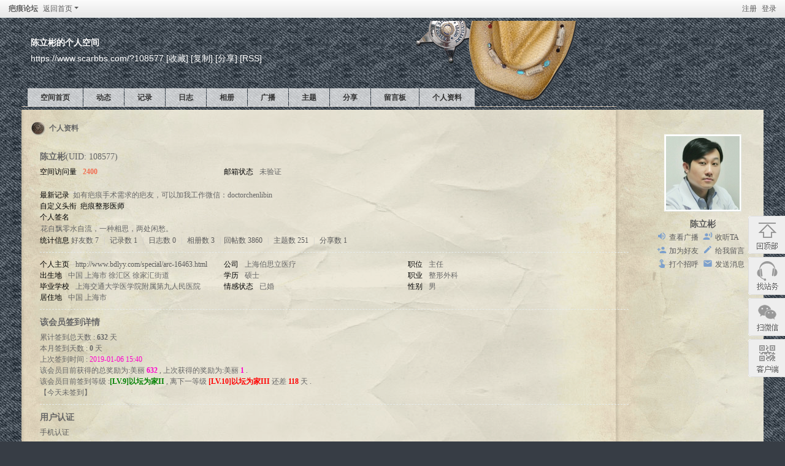

--- FILE ---
content_type: text/html; charset=utf-8
request_url: https://www.scarbbs.com/home.php?mod=space&uid=108577&do=profile
body_size: 7769
content:
<!DOCTYPE html>
<html>
<head>
<title>陈立彬的个人资料-疤痕论坛 </title>
<meta name="keywords" content="陈立彬的个人资料" />
<meta name="description" content="陈立彬的个人资料 ,疤痕论坛" />
<meta http-equiv="Content-Type" content="text/html; charset=utf-8" />
<meta name="google-site-verification" content="cyO3VgXaCTtrYPRumZosH3kJ90laT_85wL80O-R3Lb8" />
<meta name="baidu-site-verification" content="zHYe94xLMl" />
<base href="https://www.scarbbs.com/" />
<meta name="google-site-verification" content="n_3pqF2mEDB_F82t39ji9Ii0d_fxWx3J5IlhLSH_zT4" />
<meta itemprop="name" content="陈立彬的个人资料-疤痕论坛 " />
<meta itemprop="image" content="https://www.scarbbs.com/template/scarbbs_new/images/logo.png" /> 
<meta name="description" itemprop="description" content="陈立彬的个人资料 ,疤痕论坛" /><link rel="stylesheet" type="text/css" href="https://cache.scarbbs.com/data/cache/style_5_common.css?hXW" /><link rel="stylesheet" type="text/css" href="https://cache.scarbbs.com/data/cache/style_5_home_space.css?hXW" /><link rel="stylesheet" type="text/css" href="template/scarbbs_new/css/base.css"/>
        <script type="text/javascript">var STYLEID = '5', STATICURL = '/static/', IMGDIR = '/static/image/common', VERHASH = 'hXW', charset = 'utf-8', discuz_uid = '0', cookiepre = 'wzrG_10e4_', cookiedomain = '.scarbbs.com', cookiepath = '/', showusercard = '1', attackevasive = '0', disallowfloat = '|', creditnotice = '1|美丽|,2|魅力|,4|威望|', defaultstyle = '', REPORTURL = 'aHR0cHM6Ly93d3cuc2NhcmJicy5jb20vaG9tZS5waHA/bW9kPXNwYWNlJnVpZD0xMDg1NzcmZG89cHJvZmlsZQ==', SITEURL = 'https://www.scarbbs.com/', JSPATH = 'static/js/', CSSPATH = 'https://cache.scarbbs.com/data/cache/style_', DYNAMICURL = '';</script>
<script src="static/js/common.js?hXW" type="text/javascript"></script>

<script src="template/scarbbs_new/js/jquery.js" type="text/javascript"></script>
<script src="template/scarbbs_new/js/slide.js" type="text/javascript"></script>
<script>
jQuery.noConflict();
var jq = jQuery;
</script>
<script src="static/js/home.js?hXW" type="text/javascript"></script>
<link rel="stylesheet" type="text/css" href='https://cache.scarbbs.com/data/cache/style_5_css_space.css?hXW' />
<link id="style_css" rel="stylesheet" type="text/css" href="/static/space/t7/style.css?hXW">
<style id="diy_style"></style>
</head>

<body id="space" onkeydown="if(event.keyCode==27) return false;">
<div id="append_parent"></div>
<div id="ajaxwaitid"></div>


<div id="toptb" class="cl">
<div class="y">
<a href="member.php?mod=register">注册</a>
<a href="member.php?mod=logging&amp;action=login" onclick="showWindow('login', this.href)">登录</a>
</div>
<div class="z">
<a href="./" title="疤痕论坛" class="xw1">疤痕论坛</a>
<a href="home.php?mod=space&amp;do=home" id="navs" class="showmenu" onmouseover="showMenu(this.id);">返回首页</a>
</div>
</div>
<div id="hd" class="wp cl">

<h2 id="spaceinfoshow"><strong id="spacename" class="mbn">
陈立彬的个人空间</strong>
<span class="xs0 xw0">
<a id="domainurl" href="https://www.scarbbs.com/?108577" onclick="setCopy('https://www.scarbbs.com/?108577', '空间地址复制成功');return false;">https://www.scarbbs.com/?108577</a>
<a href="javascript:;" onclick="addFavorite(location.href, document.title)">[收藏]</a>
<a id="domainurl" href="https://www.scarbbs.com/?108577" onclick="setCopy('https://www.scarbbs.com/?108577', '空间地址复制成功');return false;">[复制]</a>
<a id="share_space" href="home.php?mod=spacecp&amp;ac=share&amp;type=space&amp;id=108577" onclick="showWindow(this.id, this.href, 'get', 0);">[分享]</a>
<a href="home.php?mod=rss&amp;uid=108577">[RSS]</a>
</span>
<span id="spacedescription" class="xs1 xw0 mtn"></span>
</h2><div id="nv">
<ul>
<li><a href="home.php?mod=space&amp;uid=108577&amp;do=index">空间首页</a></li>
<li><a href="home.php?mod=space&amp;uid=108577&amp;do=home&amp;view=me&amp;from=space">动态</a></li>
<li><a href="home.php?mod=space&amp;uid=108577&amp;do=doing&amp;view=me&amp;from=space">记录</a></li>
<li><a href="home.php?mod=space&amp;uid=108577&amp;do=blog&amp;view=me&amp;from=space">日志</a></li>
<li><a href="home.php?mod=space&amp;uid=108577&amp;do=album&amp;view=me&amp;from=space">相册</a></li>
<li><a href="home.php?mod=follow&amp;uid=108577&amp;do=view">广播</a></li>
<li><a href="home.php?mod=space&amp;uid=108577&amp;do=thread&amp;view=me&amp;from=space">主题</a></li>
<li><a href="home.php?mod=space&amp;uid=108577&amp;do=share&amp;view=me&amp;from=space">分享</a></li>
<li><a href="home.php?mod=space&amp;uid=108577&amp;do=wall">留言板</a></li>
<li><a href="home.php?mod=space&amp;uid=108577&amp;do=profile">个人资料</a></li>
</ul>
</div></div>

<ul class="p_pop h_pop" id="plugin_menu" style="display: none">          <li><a href="dsu_paulsign-sign.html" id="mn_plink_sign">每日签到</a></li>
     </ul>
<div class="p_pop h_pop" id="mn_userapp_menu" style="display: none"></div><ul id="navs_menu" class="p_pop topnav_pop" style="display:none;">                <li id="mn_portal" ><a href="portal.php" hidefocus="true"  >全站首页</a></li>                <li id="mn_N3fd5" ><a href="/bbs/" hidefocus="true" title="疤痕疙瘩-青春痘疤-烧烫伤疤-疤痕如何(怎么)修复、疤痕病友交流论坛"  >疤痕论坛<span>疤痕疙瘩-青春痘疤-烧烫伤疤-疤痕如何(怎么)修复、疤痕病友交流论坛</span></a></li>                <li id="mn_forum" ><a href="forum.php" hidefocus="true"  >疤痕论坛</a></li>                <li id="mn_N6666" ><a href="/" hidefocus="true" title="疤痕论坛-网聚天下有疤人，修复疤痕、面部疤痕修复、手术疤痕等各种修复疤痕体质增生问题"  >全站首页<span>疤痕论坛-网聚天下有疤人，修复疤痕、面部疤痕修复、手术疤痕等各种修复疤痕体质增生问题</span></a></li>                <li id="mn_group" ><a href="group.php" hidefocus="true" title="Group"  >群组<span>Group</span></a></li>                <li id="mn_forum_10" ><a href="forum.php?mod=guide" hidefocus="true" title="Guide"  >导读<span>Guide</span></a></li>                                <li id="mn_home" ><a href="home.php?mod=follow" hidefocus="true" title="Follow"  >广播<span>Follow</span></a></li>                                <li id="mn_home_4" ><a href="home.php" hidefocus="true" title="Space"  >我的家园<span>Space</span></a></li>                                <li id="mn_Nb480" ><a href="plugin.php?id=mini_qun" hidefocus="true" title="疤痕体质、疤痕体质怎么(如何)祛疤、什么是疤痕体质、怎么办、疤痕体质特征"  >疤友聚群<span>疤痕体质、疤痕体质怎么(如何)祛疤、什么是疤痕体质、怎么办、疤痕体质特征</span></a></li>                <li id="mn_N12a7" ><a href="misc.php?mod=ranklist" hidefocus="true" title="Ranklist"  >排行榜<span>Ranklist</span></a></li>                <li id="mn_N4a45" ><a href="/wxql/" hidefocus="true" title="疤痕病友群，疤痕修复治疗案例、疤痕怎么去除"  >微信群聊<span>疤痕病友群，疤痕修复治疗案例、疤痕怎么去除</span></a></li>                <li id="mn_forum_11" ><a href="forum.php?mod=collection" hidefocus="true" title="Collection"  >淘帖<span>Collection</span></a></li>                <li id="mn_home_12" ><a href="home.php?mod=space&do=blog" hidefocus="true" title="Blog"  >日志<span>Blog</span></a></li>                <li id="mn_home_13" ><a href="home.php?mod=space&do=album" hidefocus="true" title="Album"  >相册<span>Album</span></a></li>                <li id="mn_home_14" ><a href="home.php?mod=space&do=share" hidefocus="true" title="Share"  >分享<span>Share</span></a></li>                <li id="mn_home_15" ><a href="home.php?mod=space&do=doing" hidefocus="true" title="Doing"  >记录<span>Doing</span></a></li></ul>
<ul id="myspace_menu" class="p_pop" style="display:none;">
    <li><a href="home.php?mod=space">我的空间</a></li><li><a href="home.php?mod=task" style="background-image:url(https://www.scarbbs.com//static/image/feed/task_b.png) !important">任务</a></li>
<li><a href="home.php?mod=space&do=friend" style="background-image:url(https://www.scarbbs.com//static/image/feed/friend_b.png) !important">好友</a></li>
<li><a href="home.php?mod=space&do=favorite&view=me" style="background-image:url(https://www.scarbbs.com//static/image/feed/favorite_b.png) !important">收藏</a></li>
<li><a href="home.php?mod=magic" style="background-image:url(https://www.scarbbs.com//static/image/feed/magic_b.png) !important">道具</a></li>
<li><a href="home.php?mod=medal" style="background-image:url(https://www.scarbbs.com//static/image/feed/medal_b.png) !important">勋章</a></li>
<li><a href="home.php?mod=space&do=thread&view=me" style="background-image:url(https://www.scarbbs.com//static/image/feed/thread_b.png) !important">帖子</a></li>
<li><a href="forum.php?mod=collection&op=my" style="background-image:url(https://www.scarbbs.com//static/image/feed/collection_b.png) !important">淘帖</a></li>
<li><a href="home.php" style="background-image:url(https://www.scarbbs.com//static/image/feed/feed_b.png) !important">动态</a></li>
<li><a href="home.php?mod=space&do=blog" style="background-image:url(https://www.scarbbs.com//static/image/feed/blog_b.png) !important">日志</a></li>
<li><a href="home.php?mod=space&do=album" style="background-image:url(https://www.scarbbs.com//static/image/feed/album_b.png) !important">相册</a></li>
<li><a href="home.php?mod=space&do=share" style="background-image:url(https://www.scarbbs.com//static/image/feed/share_b.png) !important">分享</a></li>
<li><a href="home.php?mod=space&do=doing" style="background-image:url(https://www.scarbbs.com//static/image/feed/doing_b.png) !important">记录</a></li>
<li><a href="home.php?mod=space&do=wall" style="background-image:url(https://www.scarbbs.com//static/image/feed/wall_b.png) !important">留言板</a></li>
<li><a href="home.php?mod=follow" style="background-image:url(https://www.scarbbs.com//static/image/feed/follow_b.png) !important">广播</a></li>
<li><a href="group.php" style="background-image:url(https://www.scarbbs.com//static/image/feed/group_b.png) !important">群组</a></li>
<li><a href="portal.php" style="background-image:url(https://www.scarbbs.com//static/image/feed/portal_b.png) !important">门户</a></li>
<li><a href="forum.php?mod=guide" style="background-image:url(https://www.scarbbs.com//static/image/feed/guide_b.png) !important">导读</a></li>
<li><a href="misc.php?mod=ranklist" style="background-image:url(https://www.scarbbs.com//static/image/feed/ranklist_b.png) !important">排行榜</a></li>
</ul>
<div id="ct" class="ct2 wp cl">
<div class="mn">
<div class="bm">
<div class="bm_h">
<h1 class="mt">个人资料</h1>
</div>
<div class="bm_c">
<div class="bm_c u_profile">

<div class="pbm mbm bbda cl">
<h2 class="mbn">
陈立彬<span class="xw0">(UID: 108577)</span>
</h2>
<ul class="pf_l cl pbm mbm">
<li><em>空间访问量</em><strong class="xi1">2400</strong></li>
<li><em>邮箱状态</em>未验证</li>
</ul>
<ul>
<li><em class="xg1">最新记录&nbsp;&nbsp;</em>如有疤痕手术需求的疤友，可以加我工作微信：doctorchenlibin</li><li class="xg1"><em>自定义头衔&nbsp;&nbsp;</em>疤痕整形医师</li><li><em class="xg1">个人签名&nbsp;&nbsp;</em><table><tr><td>花自飘零水自流，一种相思，两处闲愁。</td></tr></table></li></ul>
<ul class="cl bbda pbm mbm">
<li>
<em class="xg2">统计信息</em>
<a href="home.php?mod=space&amp;uid=108577&amp;do=friend&amp;view=me&amp;from=space" target="_blank">好友数 7</a>
<span class="pipe">|</span>
<a href="home.php?mod=space&amp;uid=108577&amp;do=doing&amp;view=me&amp;from=space" target="_blank">记录数 1</a>
<span class="pipe">|</span>
<a href="home.php?mod=space&amp;uid=108577&amp;do=blog&amp;view=me&amp;from=space" target="_blank">日志数 0</a>
<span class="pipe">|</span>
<a href="home.php?mod=space&amp;uid=108577&amp;do=album&amp;view=me&amp;from=space" target="_blank">相册数 3</a>
<span class="pipe">|</span><a href="home.php?mod=space&uid=108577&do=thread&view=me&type=reply&from=space" target="_blank">回帖数 3860</a>
<span class="pipe">|</span>
<a href="home.php?mod=space&uid=108577&do=thread&view=me&type=thread&from=space" target="_blank">主题数 251</a>
<span class="pipe">|</span>
<a href="home.php?mod=space&amp;uid=108577&amp;do=share&amp;view=me&amp;from=space" target="_blank">分享数 1</a>
</li>
</ul>
<ul class="pf_l cl"><li><em>个人主页</em><a href="http://www.bdlyy.com/special/arc-16463.html" target="_blank">http://www.bdlyy.com/special/arc-16463.html</a></li>
<li><em>公司</em>上海伯思立医疗</li>
<li><em>职位</em>主任</li>
<li><em>出生地</em>中国 上海市 徐汇区 徐家汇街道</li>
<li><em>学历</em>硕士</li>
<li><em>职业</em>整形外科</li>
<li><em>毕业学校</em>上海交通大学医学院附属第九人民医院</li>
<li><em>情感状态</em>已婚</li>
<li><em>性别</em>男</li>
<li><em>居住地</em>中国 上海市</li>
</ul>
</div>
<div class='pbm mbm bbda c'><h2 class='mbn'>该会员签到详情</h2><p>累计签到总天数 : <b>632</b> 天</p><p>本月签到天数 : <b>0</b> 天</p><p>上次签到时间 : <font color=#ff00cc>2019-01-06 15:40</font></p><p>该会员目前获得的总奖励为:美丽 <font color=#ff00cc><b>632</b></font>  , 上次获得的奖励为:美丽 <font color=#ff00cc><b>1</b></font> .</p><p>该会员目前签到等级 :<font color=green><b>[LV.9]以坛为家II</b></font> , 离下一等级 <font color=#FF0000><b>[LV.10]以坛为家III</b></font> 还差 <font color=#FF0000><b>118</b></font> 天 .</p><p>【<span class=gray>今天未签到</span>】</p></div><div class="pbm mbm bbda cl">
<h2 class="mbn">用户认证</h2><a href="home.php?mod=spacecp&amp;ac=profile&amp;op=verify&amp;vid=2" target="_blank">手机认证</a>&nbsp;
</div><div class="pbm mbm bbda cl">
<h2 class="mbn">管理以下版块</h2><a href="clb/1" target="_blank">陈立彬</a> &nbsp;
</div>
<div class="pbm mbm bbda cl">
<h2 class="mbn">活跃概况</h2>
<ul>
<li><em class="xg1">管理组&nbsp;&nbsp;</em><span style="color:"><a href="home.php?mod=spacecp&amp;ac=usergroup&amp;gid=3" target="_blank">版主</a></span> </li><li><em class="xg1">用户组&nbsp;&nbsp;</em><span style="color:"><a href="home.php?mod=spacecp&amp;ac=usergroup&amp;gid=16" target="_blank">治疤医生</a></span>  </li>
</ul>
<ul id="pbbs" class="pf_l">
<li><em>注册时间</em>2015-12-13 06:50</li>
<li><em>最后访问</em>2025-4-9 17:12</li>
<li><em>上次活动时间</em>2025-4-9 17:12</li><li><em>上次发表时间</em>2025-2-25 18:30</li><li><em>所在时区</em>使用系统默认</li>
</ul>
</div>
<div id="psts" class="cl">
<h2 class="mbn">统计信息</h2>
<ul class="pf_l">
<li><em>已用空间</em>2.9 MB</li>
<li><em>积分</em>6452</li><li><em>美丽</em>7086 </li>
<li><em>魅力</em>2438 </li>
<li><em>威望</em>15 </li>
</ul>
</div>
</div></div>
</div>
</div>
<div class="sd"><div id="pcd" class="bm cl"><div class="bm_c">
<div class="hm">
<p><a href="space-uid-108577.html" class="avtm"><img src="https://www.scarbbs.com/uc_server/data/avatar/000/10/85/77_avatar_middle.jpg" onerror="this.onerror=null;this.src='https://www.scarbbs.com/uc_server/data/avatar/noavatar.svg'" class="user_avatar"></a></p>
<h2 class="xs2"><a href="space-uid-108577.html">陈立彬</a></h2>
</div>
<ul class="xl xl2 cl ul_list">
<li class="ul_broadcast"><a href="home.php?mod=follow&amp;uid=108577&amp;do=view">查看广播</a></li>
<li class="ul_flw"><a id="followmod" onclick="showWindow(this.id, this.href, 'get', 0);" href="home.php?mod=spacecp&amp;ac=follow&amp;op=add&amp;hash=97f37b09&amp;fuid=108577">收听TA</a>
</li>
<li class="ul_add"><a href="home.php?mod=spacecp&amp;ac=friend&amp;op=add&amp;uid=108577&amp;handlekey=addfriendhk_108577" id="a_friend_li_108577" onclick="showWindow(this.id, this.href, 'get', 0);">加为好友</a></li>
<li class="ul_contect"><a href="home.php?mod=space&amp;uid=108577&amp;do=wall">给我留言</a></li>
<li class="ul_poke"><a href="home.php?mod=spacecp&amp;ac=poke&amp;op=send&amp;uid=108577&amp;handlekey=propokehk_108577" id="a_poke_108577" onclick="showWindow(this.id, this.href, 'get', 0);">打个招呼</a></li>
<li class="ul_pm"><a href="home.php?mod=spacecp&amp;ac=pm&amp;op=showmsg&amp;handlekey=showmsg_108577&amp;touid=108577&amp;pmid=0&amp;daterange=2" id="a_sendpm_108577" onclick="showWindow('showMsgBox', this.href, 'get', 0)">发送消息</a></li>
</ul>
</div>
</div>
</div>
<script type="text/javascript">
function succeedhandle_followmod(url, msg, values) {
var fObj = $('followmod');
if(values['type'] == 'add') {
fObj.innerHTML = '取消收听';
fObj.href = 'home.php?mod=spacecp&ac=follow&op=del&fuid='+values['fuid'];
} else if(values['type'] == 'del') {
fObj.innerHTML = '收听TA';
fObj.href = 'home.php?mod=spacecp&ac=follow&op=add&hash=97f37b09&fuid='+values['fuid'];
}
}
</script></div>
</div>



  <div class="footer"><!--尾部-->
      <div class="footer-top">
         <div class="footer-con mg">
           <div class="footer-con-left fl_float">
                <img src="template/scarbbs_new/images/a_03.gif" width="270" height="70">
                <p class="footer-con-leftp1">网聚天下有疤人</p>
                <div class="footer-con-leftph">
                    <div class="footer-con-leftimg"></div>
                    <p class="footer-con-leftp2">400-8940-678</p>
                    <div class="cle"></div>
                </div>
           </div>
           <div class="footer-con-cen fl_float">
               <ul class="fr">
                  <li>
                    <h3>关于我们</h3>
                    <p><a href="https://www.scarbbs.com/about/index.html" target="_blank">论坛介绍</a></p>
                    <p><a href="https://www.scarbbs.com/about/disclaimer.html" target="_blank">免责声明</a></p>
                    <p><a href="https://www.scarbbs.com/about/contact.html" target="_blank">联系我们</a></p>
                    <p><a href="https://www.scarbbs.com/about/ad.html" target="_blank">广告合作</a></p>
                    <p><a href="https://www.scarbbs.com/about/privacy.html" target="_blank">隐私条款</a></p>
                    <p><a href="https://www.scarbbs.com/sitemap.xml" target="_blank" >网站地图</a></p>
                  </li>
                  <li>
                    <h3>新手上路</h3>
                    <p><a rel="nofollow" href="https://www.scarbbs.com/thread-106518-1-1.html" target="_blank">删帖申请</a></p>
                    <p><a rel="nofollow" href="https://www.scarbbs.com/misc.php?mod=faq&amp;action=faq&amp;id=1&amp;messageid=4" target="_blank">找回密码</a></p>
                    <p><a href="https://www.scarbbs.com/thread-40991-1-1.html" target="_blank">如何传图</a></p>
                    <p><a rel="nofollow" href="https://www.scarbbs.com/member.php?mod=register" target="_blank">注册登录</a></p>
                  </li>
                  <li>
                    <h3>疤友碰面</h3>
                    <p><a href="https://www.scarbbs.com/video" target="_blank">医患视频</a></p>
                    <p><a href="https://www.scarbbs.com/ylyb/" target="_blank">缘分交友</a></p>
                    <p><a href="https://www.scarbbs.com/plugin.php?id=mini_qun" target="_blank">QQ聚群</a></p>
                   <p><a href="https://www.scarbbs.com/wxql/" target="_blank">疤友聚群</a></p>
                  </li>
                  <li>
                    <h3>疤痕常识</h3>
                    <p><a  rel="nofollow" href="https://zhishi.scarbbs.com/bahenleixing/" target="_blank">疤痕类型</a></p>
                    <p><a  rel="nofollow" href="https://zhishi.scarbbs.com/bahenbuwei/" target="_blank">疤痕部位</a></p>
                    <p><a  rel="nofollow" href="https://zhishi.scarbbs.com/bahenxiufu/" target="_blank">疤痕修复</a></p>
                    <p><a  rel="nofollow" href="https://zhishi.scarbbs.com/bahenyiyuan/" target="_blank">疤痕医院</a></p>
                    <p><a  rel="nofollow" href="https://zhishi.scarbbs.com/bahenyisheng/" target="_blank">疤痕医生</a></p>
                    <p><a  rel="nofollow" href="https://zhishi.scarbbs.com/yiqi/" target="_blank">疤痕仪器</a></p>
                    <p><a  rel="nofollow" href="https://zhishi.scarbbs.com/yaopin/" target="_blank">疤痕药物</a></p><!--SEO优化修改-->
                  </li>
                  <div class="cle"></div>
               </ul>
           </div>
           <div class="footer-con-right fl_float">
<!--              <img src="template/scarbbs_new/images/footer_031.png" width="145" height="170">
<img src="template/scarbbs_new/images/footer_041.png" width="145" height="170"> -->
           </div> 
           <div class="cle"></div>
         </div>
      </div>
      <p class="footer-mid">深圳疤痕网络信息有限公司&nbsp;2005-2025&copy;<a href="http://www.scarbbs.com/" title="【疤痕论坛】-网聚天下有疤人，修复疤痕、面部疤痕修复、手术疤痕等各种修复疤痕体质增生问题">疤痕论坛</a> <a  href="http://www.scarbbs.com/" >Scarbbs.com</a>&nbsp;&nbsp;工信部: <a   rel="nofollow" href="http://beian.miit.gov.cn/" target="_blank"  rel="nofollow">粤ICP备12090439号</a>  &nbsp;&nbsp;食药局:(粤)-非经营性-2024-0315&nbsp;&nbsp;<a   rel="nofollow" target="_blank" href="http://www.beian.gov.cn/portal/registerSystemInfo?recordcode=44030502002385" rel="nofollow"><img src="template/scarbbs_new/images/gongan.png">粤公网安:44030502002385号</a><script>
var _hmt = _hmt || [];
(function() {
  var hm = document.createElement("script");
  hm.src = "https://hm.baidu.com/hm.js?7d51f214db29d62fc45ebcc76da6c28a";
  var s = document.getElementsByTagName("script")[0]; 
  s.parentNode.insertBefore(hm, s);
})();
</script>

<script>
var _hmt = _hmt || [];
(function() {
  var hm = document.createElement("script");
  hm.src = "https://hm.baidu.com/hm.js?7bdb62ca89412f0ff270eb92773d3878";
  var s = document.getElementsByTagName("script")[0]; 
  s.parentNode.insertBefore(hm, s);
})();
</script>
<script>
var _hmt = _hmt || [];
(function() {
  var hm = document.createElement("script");
  hm.src = "https://hm.baidu.com/hm.js?93fee7ac5e974514526afc0a60c26aff";
  var s = document.getElementsByTagName("script")[0]; 
  s.parentNode.insertBefore(hm, s);
})();
</script>
<script>
var _hmt = _hmt || [];
(function() {
  var hm = document.createElement("script");
  hm.src = "https://hm.baidu.com/hm.js?e02427f65842d058d1b76bf2354925be";
  var s = document.getElementsByTagName("script")[0]; 
  s.parentNode.insertBefore(hm, s);
})();
</script></p><!--SEO优化修改-->
      <p class="footer-bom font-size:13px; ">提醒：本站仅为医患交流平台，不能作为诊断及医疗依据！第三方可能在本站宣传其产品，你跟第三方产生纠纷与本站无关！声明：本站数据受法律保护，盗窃或私自转载者依法追责！</p>
  </div>
      
          <script type="text/javascript" src="./plugin.php?id=comiis_app_video:comiis_app_video_up"></script><script src="plugin.php?id=ljtieziyj"></script><script src="plugin.php?id=ljtieziyj&mod=reply_yj"></script>  <div id="ft" class="wp cl" style="padding: 0 !important;margin: 0 !important;height: 0 !important;">
  </div>
  
  
    <script src="home.php?mod=misc&ac=sendmail&rand=1768988902" type="text/javascript"></script>
  
  <style>
#scrolltop {
  border: 0;
  background: none;
}
#scrolltop a {
    width: 62px;
    height: 62px;
    border: 0;
    margin: 5px 0;
    padding: 0;
    text-indent: -9999px;
    font-size: 0;
    background: url(/template/scarbbs_new/images/lowerright.png) no-repeat;
}
#scrolltop .b {
    background-position: 0 -62px;}
#scrolltop .c {
    background-position: 0 -124px;
}
#scrolltop .d {
    background-position: 0 -186px;
}
.bbsqrcodebox{position:absolute;margin:-100px 0 0 -110px;border:1px solid #CDCDCD;}.qq_bind{margin-top:-3px;}#toptb .qq_bind{margin-top:2px;}
#hm_t_undefined {display: none;}
</style>
<div id="bbs_scrollbar">
    <ul class="fr bbs_scrollbar_con">
        <li>
            <a class="gotop go"></a>
        </li>
        <li>
            <a class="goservice suspend" href="#" target="_blank"></a>
            <div class="lianxi" style="display: none;">
                <h2><a class="goservice" href="tencent://message/?uin=613675518&amp;Menu=yes&amp;site=https://www.scarbbs.com">&nbsp;</a></h2>
                <p>电话：400-8940-678<br>工作日 8:30-17:30在线</p>
            </div>
        </li>
        <li>
            <a class="weixin suspend"></a>
            <div class="weixinimg" style="display: none;"></div>
        </li>
        <li>
            <a class="kehuduanbg suspend"></a>
            <div class="kehuduan" style="display: none;"></div>
        </li>
    </ul>
</div>

<script type="text/javascript">
jQuery(function(){
  var Sys = {}; var ua = navigator.userAgent.toLowerCase(); 
  if (window.ActiveXObject) Sys.ie = ua.match(/msie ([\d.]+)/)[1];
    if(Sys.ie == "6.0"){
        jQuery('#bbs_scrollbar').attr('style', 'position:absolute;left:expression(eval(document.documentElement.scrollLeft+document.documentElement.clientWidth-this.offsetWidth)-(parseInt(this.currentStyle.marginLeft,0)||0)-(parseInt(this.currentStyle.marginRight,0)||0));top:expression(eval(document.documentElement.scrollTop+document.documentElement.clientHeight-this.offsetHeight-(parseInt(this.currentStyle.marginTop,0)||0)-(parseInt(this.currentStyle.marginBottom,0)||100)))');
        jQuery('#bbs_client').attr('style', 'position:absolute;left:expression(eval(document.documentElement.scrollLeft+document.documentElement.clientWidth-this.offsetWidth)-(parseInt(this.currentStyle.marginLeft,0)||0)-(parseInt(this.currentStyle.marginRight,0)||10));top:expression(eval(document.documentElement.scrollTop+document.documentElement.clientHeight-this.offsetHeight-(parseInt(this.currentStyle.marginTop,0)||200)-(parseInt(this.currentStyle.marginBottom,0)||0)))');
    }

    jQuery(window).scroll(function () {
        var offsetTop = jQuery(window).scrollTop();
        if (offsetTop > 200) {
            jQuery('#bbs_scrollbar').find('.gotop').addClass('go');
        } else {
            jQuery('#bbs_scrollbar').find('.gotop').removeClass('go');
        }
    });
    screenw = window.screen.width;
    if (screenw >= 1280) {
        jQuery('#bbs_client').show();
    }

    jQuery('#bbs_scrollbar').delegate('.gotop','click',function(){
        if(jQuery(this).hasClass("go")){
            if (Sys.ie){
                jQuery('html,body').scrollTop(0);
            }else{
                obody = (window.opera) ? (document.compatMode == "CSS1Compat" ? jQuery('html') : jQuery('body')) : jQuery('html,body');
                obody.animate({
                    scrollTop: 0
                }, 500);
            }
        }
        return false;
    })

    jQuery('#bbs_scrollbar').find(".suspend").live("mouseenter",function(){
        jQuery(this).siblings("div").show();
    })
    jQuery('#bbs_scrollbar').find(".suspend").live("mouseleave",function(){
        jQuery(this).siblings("div").hide();
    })
    jQuery('#bbs_scrollbar').find(".suspend").siblings("div").mouseenter(function(){
        jQuery(this).show();
    })
    jQuery('#bbs_scrollbar').find(".suspend").siblings("div").mouseleave(function(){
        jQuery(this).hide();
    })


})
</script>


<div id="scrolltop" style="right: 20px; visibility: visible;">
  <span hidefocus="true">
    <a title="返回顶部" onclick="window.scrollTo('0','0')" class="a"><b>返回顶部</b></a>
  </span>
  <span>
    <a href="/forum.php?gid=1" target="_blank" title="找站务" class="b"><b>找站务</b></a>
  </span>

  <span onmouseover="jQuery('#bbsqrcode1')[0].style.display='block'" onmouseout="jQuery('#bbsqrcode1')[0].style.display='none'">
    <a href="javascript:;" title="扫微信" class="c"><b>扫微信</b></a>
    <em class="bbsqrcodebox" id="bbsqrcode1" style="display: none;"><img width="100" src="template/scarbbs_new/images/qrcode.png"></em>
  </span>
  <span onmouseover="jQuery('#bbsqrcode2')[0].style.display='block'" onmouseout="jQuery('#bbsqrcode2')[0].style.display='none'">
    <a href="/app/" target="_blank" title="客户端" class="d"><b>客户端</b></a>
    <em class="bbsqrcodebox" id="bbsqrcode2" style="display: none;"><img width="100" src="template/scarbbs_new/images/qrcode.png"></em>
  </span>
</div>
<script type="text/javascript">_attachEvent(window, 'scroll', function () { showTopLink(); });checkBlind();</script>
</body>
</html>


--- FILE ---
content_type: text/css
request_url: https://www.scarbbs.com/static/space/t7/style.css?hXW
body_size: 209
content:
/*
[name]牛仔[/name]
Powered by Discuz! X
*/

body { background: #373D45 url(images/bg.png) 0 0; }

#hd { background: transparent url(images/header.png) no-repeat 0 100%; color: #FFF; }
	#hd h2 a { color: #FFF; }

#nv li a, #nv li a:visited { color: #333; }
	#nv li a:hover { background: none !important; }

#ct, .n, .w { background: #E3DFCE url(images/ct.png) 0 -41px !important; }

.block .title { padding-left: 35px; background: transparent url(images/title.png) no-repeat 5px 50%; }

#ft { background: url(images/header.png) repeat-x 0 0; }
	#ft, #ft a { color: #FFF; }

.bm, .bm_h { border: none; background: none;  }
.tl .th { background: none; }
.bm_h { padding-left: 35px; background: transparent url(images/title.png) no-repeat 5px 50%; }